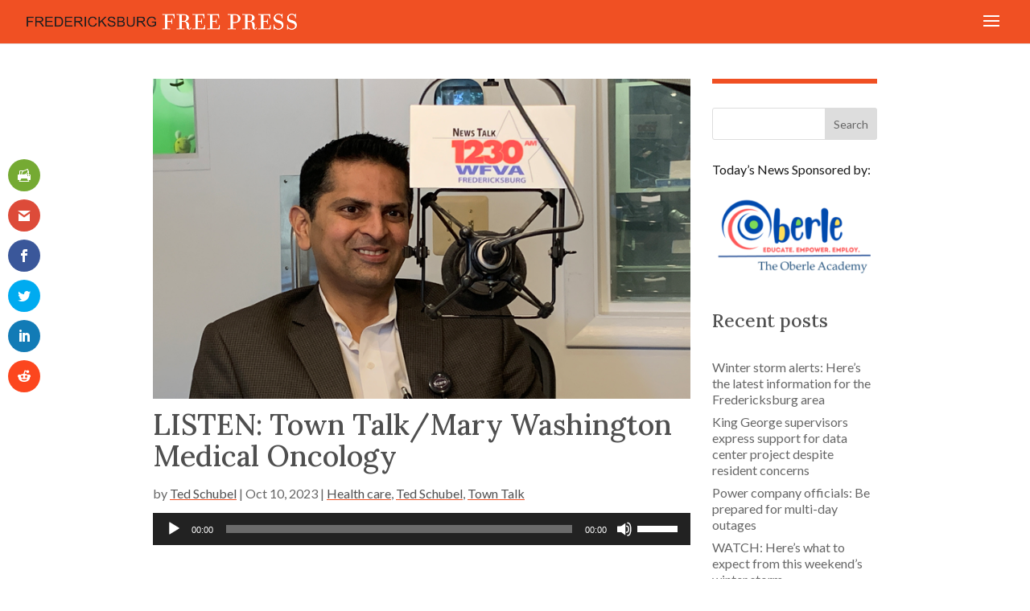

--- FILE ---
content_type: application/javascript
request_url: https://prism.app-us1.com/?a=478563777&u=https%3A%2F%2Fwww.fredericksburgfreepress.com%2F2023%2F10%2F10%2Flisten-town-talk-mary-washington-medical-oncology%2F
body_size: 124
content:
window.visitorGlobalObject=window.visitorGlobalObject||window.prismGlobalObject;window.visitorGlobalObject.setVisitorId('cb942785-d402-4e6b-8eeb-bfa63a2de1c5', '478563777');window.visitorGlobalObject.setWhitelistedServices('tracking', '478563777');